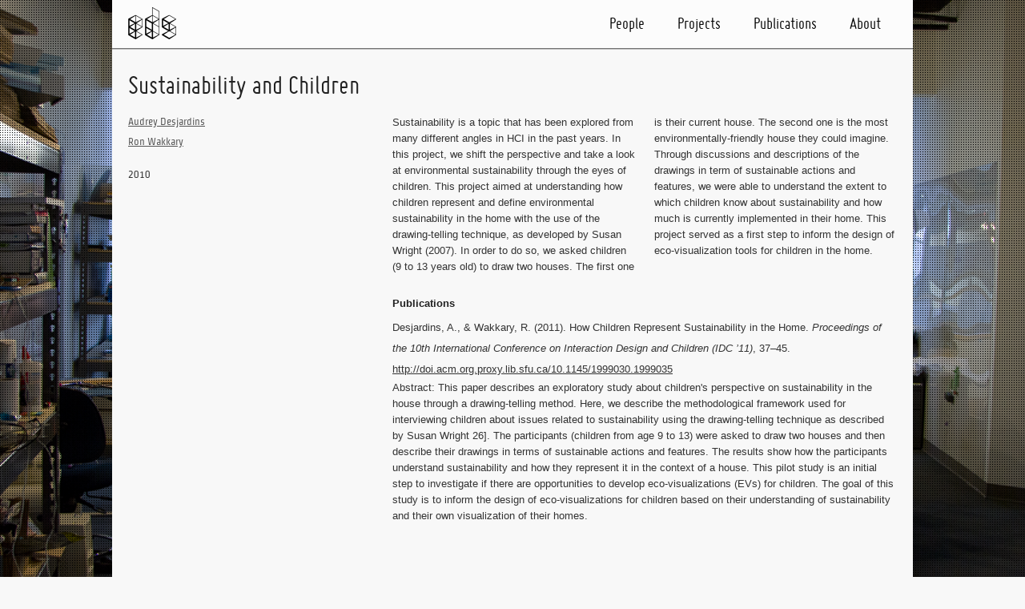

--- FILE ---
content_type: text/html; charset=UTF-8
request_url: http://iat-eds.dcr.sfu.ca/?eds_project=kids-and-sustainability
body_size: 15383
content:





 




<!doctype html>
<html class="no-js" lang="en-US" >
  <head>
    <meta charset="utf-8" />
    <meta name="viewport" content="width=device-width, initial-scale=1.0" />
	<meta name="description" content="Everyday Design Studio" />
	<meta name="keywords" content="Design, Interaction Design, Research, HCI" />
    <title>  Sustainability and Children</title>
    
    <link rel="stylesheet" href="http://iat-eds.dcr.sfu.ca/wp-content/themes/eds/css/app.css" />
    <link rel="stylesheet" type="text/css" href="/wp-includes/lightbox/ekko-lightbox.min.css" />
    <link rel="icon" href="http://iat-eds.dcr.sfu.ca/wp-content/themes/eds/assets/img/icons/favicon.ico" type="image/x-icon">
    <link rel="apple-touch-icon-precomposed" sizes="144x144" href="http://iat-eds.dcr.sfu.ca/wp-content/themes/eds/assets/img/icons/apple-touch-icon-144x144-precomposed.png">
    <link rel="apple-touch-icon-precomposed" sizes="114x114" href="http://iat-eds.dcr.sfu.ca/wp-content/themes/eds/assets/img/icons/apple-touch-icon-114x114-precomposed.png">
    <link rel="apple-touch-icon-precomposed" sizes="72x72" href="http://iat-eds.dcr.sfu.ca/wp-content/themes/eds/assets/img/icons/apple-touch-icon-72x72-precomposed.png">
    <link rel="apple-touch-icon-precomposed" href="http://iat-eds.dcr.sfu.ca/wp-content/themes/eds/assets/img/icons/apple-touch-icon-precomposed.png">
    <link rel="stylesheet" href="https://maxcdn.bootstrapcdn.com/font-awesome/4.4.0/css/font-awesome.min.css">

    
    <link rel='dns-prefetch' href='//s.w.org' />
		<script type="text/javascript">
			window._wpemojiSettings = {"baseUrl":"https:\/\/s.w.org\/images\/core\/emoji\/2\/72x72\/","ext":".png","svgUrl":"https:\/\/s.w.org\/images\/core\/emoji\/2\/svg\/","svgExt":".svg","source":{"concatemoji":"http:\/\/iat-eds.dcr.sfu.ca\/wp-includes\/js\/wp-emoji-release.min.js"}};
			!function(e,o,t){var a,n,r;function i(e){var t=o.createElement("script");t.src=e,t.type="text/javascript",o.getElementsByTagName("head")[0].appendChild(t)}for(r=Array("simple","flag","unicode8","diversity","unicode9"),t.supports={everything:!0,everythingExceptFlag:!0},n=0;n<r.length;n++)t.supports[r[n]]=function(e){var t,a,n=o.createElement("canvas"),r=n.getContext&&n.getContext("2d"),i=String.fromCharCode;if(!r||!r.fillText)return!1;switch(r.textBaseline="top",r.font="600 32px Arial",e){case"flag":return(r.fillText(i(55356,56806,55356,56826),0,0),n.toDataURL().length<3e3)?!1:(r.clearRect(0,0,n.width,n.height),r.fillText(i(55356,57331,65039,8205,55356,57096),0,0),a=n.toDataURL(),r.clearRect(0,0,n.width,n.height),r.fillText(i(55356,57331,55356,57096),0,0),a!==n.toDataURL());case"diversity":return r.fillText(i(55356,57221),0,0),a=(t=r.getImageData(16,16,1,1).data)[0]+","+t[1]+","+t[2]+","+t[3],r.fillText(i(55356,57221,55356,57343),0,0),a!=(t=r.getImageData(16,16,1,1).data)[0]+","+t[1]+","+t[2]+","+t[3];case"simple":return r.fillText(i(55357,56835),0,0),0!==r.getImageData(16,16,1,1).data[0];case"unicode8":return r.fillText(i(55356,57135),0,0),0!==r.getImageData(16,16,1,1).data[0];case"unicode9":return r.fillText(i(55358,56631),0,0),0!==r.getImageData(16,16,1,1).data[0]}return!1}(r[n]),t.supports.everything=t.supports.everything&&t.supports[r[n]],"flag"!==r[n]&&(t.supports.everythingExceptFlag=t.supports.everythingExceptFlag&&t.supports[r[n]]);t.supports.everythingExceptFlag=t.supports.everythingExceptFlag&&!t.supports.flag,t.DOMReady=!1,t.readyCallback=function(){t.DOMReady=!0},t.supports.everything||(a=function(){t.readyCallback()},o.addEventListener?(o.addEventListener("DOMContentLoaded",a,!1),e.addEventListener("load",a,!1)):(e.attachEvent("onload",a),o.attachEvent("onreadystatechange",function(){"complete"===o.readyState&&t.readyCallback()})),(a=t.source||{}).concatemoji?i(a.concatemoji):a.wpemoji&&a.twemoji&&(i(a.twemoji),i(a.wpemoji)))}(window,document,window._wpemojiSettings);
		</script>
		<style type="text/css">
img.wp-smiley,
img.emoji {
	display: inline !important;
	border: none !important;
	box-shadow: none !important;
	height: 1em !important;
	width: 1em !important;
	margin: 0 .07em !important;
	vertical-align: -0.1em !important;
	background: none !important;
	padding: 0 !important;
}
</style>
<link rel='stylesheet' id='zotpress.shortcode.css-css'  href='http://iat-eds.dcr.sfu.ca/wp-content/plugins/zotpress/css/zotpress.shortcode.css' type='text/css' media='all' />
<script type='text/javascript' src='http://iat-eds.dcr.sfu.ca/wp-content/themes/eds/js/modernizr/modernizr.min.js'></script>
<link rel='https://api.w.org/' href='http://iat-eds.dcr.sfu.ca/?rest_route=/' />
<link rel="alternate" type="application/json+oembed" href="http://iat-eds.dcr.sfu.ca/?rest_route=%2Foembed%2F1.0%2Fembed&#038;url=http%3A%2F%2Fiat-eds.dcr.sfu.ca%2F%3Feds_project%3Dkids-and-sustainability" />
<link rel="alternate" type="text/xml+oembed" href="http://iat-eds.dcr.sfu.ca/?rest_route=%2Foembed%2F1.0%2Fembed&#038;url=http%3A%2F%2Fiat-eds.dcr.sfu.ca%2F%3Feds_project%3Dkids-and-sustainability&#038;format=xml" />
  </head>
  <body class="single single-eds_project postid-197">

  <div class="bg"></div>
  <div class="off-canvas-wrap" data-offcanvas>
  <div class="inner-wrap">

  <nav class="tab-bar hide-for-large-up">
    <section class="right-small">
      <a class="right-off-canvas-toggle menu-icon" ><span></span></a>
    </section>
    <section class="left tab-bar-section">
      
      <a class="logo-mobile" href="http://iat-eds.dcr.sfu.ca"><img src="http://iat-eds.dcr.sfu.ca/wp-content/themes/eds/img/eds-logo.png" alt="eds logo"></a>
      <span class="current-page right">  Sustainability and Children</span>
      
    </section>
  </nav>

  <aside class="right-off-canvas-menu">
    <ul id="menu-mobile-navigation" class="off-canvas-list"><li class="divider"></li><li id="menu-item-85" class="menu-item menu-item-type-post_type menu-item-object-page menu-item-85"><a href="http://iat-eds.dcr.sfu.ca/">Home</a></li>
<li class="divider"></li><li id="menu-item-80" class="menu-item menu-item-type-post_type_archive menu-item-object-eds_person menu-item-80"><a href="http://iat-eds.dcr.sfu.ca/?post_type=eds_person">People</a></li>
<li class="divider"></li><li id="menu-item-79" class="menu-item menu-item-type-post_type_archive menu-item-object-eds_project current-menu-item active menu-item-79 active"><a href="http://iat-eds.dcr.sfu.ca/?post_type=eds_project">Projects</a></li>
<li class="divider"></li><li id="menu-item-82" class="menu-item menu-item-type-post_type menu-item-object-page menu-item-82"><a href="http://iat-eds.dcr.sfu.ca/?page_id=48">Publications</a></li>
<li class="divider"></li><li id="menu-item-83" class="menu-item menu-item-type-post_type menu-item-object-page menu-item-83"><a href="http://iat-eds.dcr.sfu.ca/?page_id=7">About</a></li>
</ul>  </aside>
	<div class="top-bar-container fixed contain-to-grid show-for-large-up">
	    <nav class="top-bar" data-topbar="">
	        <ul class="title-area">
	            <li class="name">
	                <a href="http://iat-eds.dcr.sfu.ca"><img src="http://iat-eds.dcr.sfu.ca/wp-content/themes/eds/img/eds-logo.png" alt="eds logo"></a>
	            </li>          
	        </ul>
	        <section class="top-bar-section">
	            	            <ul id="menu-main-navigation" class="top-bar-menu right"><li class="divider"></li><li id="menu-item-77" class="menu-item menu-item-type-post_type_archive menu-item-object-eds_person menu-item-77"><a href="http://iat-eds.dcr.sfu.ca/?post_type=eds_person">People</a></li>
<li class="divider"></li><li id="menu-item-76" class="menu-item menu-item-type-post_type_archive menu-item-object-eds_project current-menu-item active menu-item-76 active"><a href="http://iat-eds.dcr.sfu.ca/?post_type=eds_project">Projects</a></li>
<li class="divider"></li><li id="menu-item-50" class="menu-item menu-item-type-post_type menu-item-object-page menu-item-50"><a href="http://iat-eds.dcr.sfu.ca/?page_id=48">Publications</a></li>
<li class="divider"></li><li id="menu-item-9" class="menu-item menu-item-type-post_type menu-item-object-page menu-item-9"><a href="http://iat-eds.dcr.sfu.ca/?page_id=7">About</a></li>
</ul>	        </section>
	    </nav>
	</div>

<section id="main" class="container" role="document">
  <div class="row">
	<div class="small-12 large-12 columns" role="main">
	
		<header>
			<h1 class="small 12 medium-4 entry-title">Sustainability and Children</h1>
		</header>

			<article class="post-197 eds_project type-eds_project status-publish has-post-thumbnail hentry" id="post-197">
			<div class="row content">
				<div class="small-12 medium-4 columns">
					
										    <ul class="people-list">
					    					        					        <li>
					            <a href="http://iat-eds.dcr.sfu.ca/?eds_person=audrey-desjardins">Audrey Desjardins</a>
					        </li>
					    					        					        <li>
					            <a href="http://iat-eds.dcr.sfu.ca/?eds_person=prof-ron-wakkary">Ron Wakkary</a>
					        </li>
					    					    </ul>
					    						

					<!-- project year new position -->
					<div class="project-year">2010</div>
					
					<div class="project-collaborators">
											</div>	

					<!-- project year position backup -->
					<!--div class="project-year">2010</div-->

					
					<br>

										
				</div>

				<div class="small-12 medium-8 columns content-margin-top">
					<div class="entry-content">
						<p>Sustainability is a topic that has been explored from many different angles in HCI in the past years. In this project, we shift the perspective and take a look at environmental sustainability through the eyes of children. This project aimed at understanding how children represent and define environmental sustainability in the home with the use of the drawing-telling technique, as developed by Susan Wright (2007). In order to do so, we asked children (9 to 13 years old) to draw two houses. The first one is their current house. The second one is the most environmentally-friendly house they could imagine. Through discussions and descriptions of the drawings in term of sustainable actions and features, we were able to understand the extent to which children know about sustainability and how much is currently implemented in their home. This project served as a first step to inform the design of eco-visualization tools for children in the home.</p>

							
					</div>
					<br>
					<div>
						<h3>Publications</h3><div id="zotpress-dcda3d0ec05ffeaf0a95d328dc6db26e" class="zp-Zotpress zp-Zotpress-Bib">
		
			<span class="ZP_API_USER_ID" style="display: none;">230597</span>
			<span class="ZP_ITEM_KEY" style="display: none;">QXWRCDRT</span>
			<span class="ZP_COLLECTION_ID" style="display: none;"></span>
			<span class="ZP_TAG_ID" style="display: none;"></span>
			<span class="ZP_AUTHOR" style="display: none;"></span>
			<span class="ZP_YEAR" style="display: none;"></span>
			<span class="ZP_DATATYPE" style="display: none;">items</span>
			<span class="ZP_INCLUSIVE" style="display: none;">1</span>
			<span class="ZP_STYLE" style="display: none;"></span>
			<span class="ZP_LIMIT" style="display: none;"></span>
			<span class="ZP_SORTBY" style="display: none;">default</span>
			<span class="ZP_ORDER" style="display: none;">DESC</span>
			<span class="ZP_TITLE" style="display: none;"></span>
			<span class="ZP_SHOWIMAGE" style="display: none;"></span>
			<span class="ZP_SHOWTAGS" style="display: none;"></span>
			<span class="ZP_DOWNLOADABLE" style="display: none;">1</span>
			<span class="ZP_NOTES" style="display: none;"></span>
			<span class="ZP_ABSTRACT" style="display: none;">1</span>
			<span class="ZP_CITEABLE" style="display: none;"></span>
			<span class="ZP_TARGET" style="display: none;"></span>
			<span class="ZP_URLWRAP" style="display: none;"></span>
			<span class="ZP_FORCENUM" style="display: none;"></span>
			<span class="ZP_HIGHLIGHT" style="display: none;"></span>
			<span class="ZOTPRESS_PLUGIN_URL" style="display:none;">http://iat-eds.dcr.sfu.ca/wp-content/plugins/zotpress/</span>
			
			<div class="zp-List loading"></div><!-- .zp-List --></div><!--.zp-Zotpress-->


					</div>
				</div>
			</div>

			<footer>
								<p></p>
			</footer>
			
		</article>
		</div>
	</div>
</section>

<footer id="page-footer" class="row">
	<article id="text-2" class="small-12 large-4 columns widget widget_text"><h6><strong>Everyday Design Studio</strong></h6>			<div class="textwidget">Simon Fraser University
<br>
School of Interactive Arts + Technology</div>
		</article><article id="text-3" class="small-12 large-4 columns widget widget_text"><h6><strong>Email Us</strong></h6>			<div class="textwidget"><a href="mailto:everydaydesignstudio@gmail.com"  title="Email us!">everydaydesignstudio@gmail.com</a></div>
		</article>	<div class="btn-wrap large-4 columns">
		<a class="btn-top button" href="#">Back to Top</a>
	</div>
</footer>
<a class="exit-off-canvas"></a>

  </div>
</div>
<script type='text/javascript' src='http://iat-eds.dcr.sfu.ca/wp-content/themes/eds/js/jquery/jquery.min.js'></script>
<script type='text/javascript' src='http://iat-eds.dcr.sfu.ca/wp-content/themes/eds/js/plugins.min.js'></script>
<script type='text/javascript'>
/* <![CDATA[ */
var eds_custom = {"template_url":"http:\/\/iat-eds.dcr.sfu.ca\/wp-content\/themes\/eds","afp_nonce":"571e37d44f","afp_ajax_url":"http:\/\/iat-eds.dcr.sfu.ca\/wp-admin\/admin-ajax.php"};
/* ]]> */
</script>
<script type='text/javascript' src='http://iat-eds.dcr.sfu.ca/wp-content/themes/eds/js/app.min.js'></script>
<script type='text/javascript' src='http://iat-eds.dcr.sfu.ca/wp-includes/js/imagesloaded.min.js'></script>
<script type='text/javascript' src='http://iat-eds.dcr.sfu.ca/wp-includes/js/masonry.min.js'></script>
<script type='text/javascript' src='http://iat-eds.dcr.sfu.ca/wp-includes/js/wp-embed.min.js'></script>
<script type='text/javascript'>
/* <![CDATA[ */
var zpShortcodeAJAX = {"ajaxurl":"http:\/\/iat-eds.dcr.sfu.ca\/wp-admin\/admin-ajax.php","zpShortcode_nonce":"bb89f53957","action":"zpRetrieveViaShortcode"};
/* ]]> */
</script>
<script type='text/javascript' src='http://iat-eds.dcr.sfu.ca/wp-content/plugins/zotpress/js/zotpress.shortcode.bib.js'></script>
<script type='text/javascript' src='http://iat-eds.dcr.sfu.ca/wp-content/plugins/zotpress/js/jquery.livequery.js'></script>
<script type='text/javascript' src='http://iat-eds.dcr.sfu.ca/wp-includes/js/jquery/ui/effect.min.js'></script>
<script type='text/javascript' src='http://iat-eds.dcr.sfu.ca/wp-includes/js/jquery/ui/effect-highlight.min.js'></script>
<script type="text/javascript">
	$(document).delegate('*[data-toggle="lightbox"]', 'click', function(event) {
    event.preventDefault();
    $(this).ekkoLightbox();
	}); 
</script>
<script type="text/javascript">   
    jQuery(window).load(function() {				        
	    // MASSONRY Without jquery
	    var container = document.querySelector('#ms-container');
	    var msnry = new Masonry( container, {
	        itemSelector: '.ms-item',
	        columnWidth: '.ms-item',                
	    });  				      
    });	 
    //Dynamically assign modal id to image  
    $(document).ready(function() {
		$('#ms-container').attr({href:"#", target:"_self"});

	})	      
</script>
<script src="/wp-includes/lightbox/ekko-lightbox.min.js"></script>
<script src="/wp-includes/lightbox/bootstrap.min.js"></script>
</body>
</html>

--- FILE ---
content_type: text/html; charset=UTF-8
request_url: http://iat-eds.dcr.sfu.ca/wp-content/themes/eds/image-fetch.php?season=summer
body_size: 74
content:
["img\/bg\/summer\/2014_Feb.jpg","img\/bg\/summer\/2014_Feb_original.jpg"]

--- FILE ---
content_type: text/html; charset=UTF-8
request_url: http://iat-eds.dcr.sfu.ca/wp-admin/admin-ajax.php?action=zpRetrieveViaShortcode&instance_id=zotpress-dcda3d0ec05ffeaf0a95d328dc6db26e&api_user_id=230597&item_type=items&item_key=QXWRCDRT&collection_id=false&tag_id=false&author=false&year=false&style=false&limit=false&title=false&showimage=false&showtags=false&downloadable=true&inclusive=true&shownotes=false&showabstracts=true&citeable=false&target=false&urlwrap=false&highlight=false&sort_by=default&order=DESC&update=false&request_start=0&request_last=0&zpShortcode_nonce=bb89f53957
body_size: 3221
content:





 




{"instance":"zotpress-dcda3d0ec05ffeaf0a95d328dc6db26e","meta":{"request_last":0,"request_next":0},"data":[{"key":"QXWRCDRT","version":190,"library":{"type":"group","id":230597,"name":"everydaydesignstudio website only","links":{"alternate":{"href":"https:\/\/www.zotero.org\/groups\/230597","type":"text\/html"}}},"links":{"self":{"href":"https:\/\/api.zotero.org\/groups\/230597\/items\/QXWRCDRT","type":"application\/json"},"alternate":{"href":"https:\/\/www.zotero.org\/groups\/230597\/items\/QXWRCDRT","type":"text\/html"}},"meta":{"createdByUser":{"id":1697938,"username":"rwakkary","name":"","links":{"alternate":{"href":"https:\/\/www.zotero.org\/rwakkary","type":"text\/html"}}},"creatorSummary":"Desjardins and Wakkary","parsedDate":"2011","numChildren":0},"bib":"<div class=\"csl-bib-body\" style=\"line-height: 2; padding-left: 1em; text-indent:-1em;\">\n  <div class=\"csl-entry\">Desjardins, A., &amp; Wakkary, R. (2011). How Children Represent Sustainability in the Home. <i>Proceedings of the 10th International Conference on Interaction Design and Children (IDC &#x2019;11)<\/i>, 37&#x2013;45. <a href='http:\/\/doi.acm.org.proxy.lib.sfu.ca\/10.1145\/1999030.1999035'>http:\/\/doi.acm.org.proxy.lib.sfu.ca\/10.1145\/1999030.1999035<\/a><\/div>\n<\/div>","data":{"key":"QXWRCDRT","version":190,"itemType":"conferencePaper","title":"How Children Represent Sustainability in the Home","creators":[{"creatorType":"author","firstName":"Audrey","lastName":"Desjardins"},{"creatorType":"author","firstName":"Ron","lastName":"Wakkary"}],"abstractNote":"This paper describes an exploratory study about children's perspective on sustainability in the house through a drawing-telling method. Here, we describe the methodological framework used for interviewing children about issues related to sustainability using the drawing-telling technique as described by Susan Wright 26]. The participants (children from age 9 to 13) were asked to draw two houses and then describe their drawings in terms of sustainable actions and features. The results show how the participants understand sustainability and how they represent it in the context of a house. This pilot study is an initial step to investigate if there are opportunities to develop eco-visualizations (EVs) for children. The goal of this study is to inform the design of eco-visualizations for children based on their understanding of sustainability and their own visualization of their homes.","proceedingsTitle":"Proceedings of the 10th International Conference on Interaction Design and Children (IDC '11)","conferenceName":"","publisher":"ACM","place":"","date":"2011","volume":"","pages":"37-45","series":"IDC '11","DOI":"","ISBN":"978-1-4503-0751-2","citationKey":"","url":"http:\/\/doi.acm.org.proxy.lib.sfu.ca\/10.1145\/1999030.1999035","accessDate":"","ISSN":"","archive":"","archiveLocation":"","shortTitle":"","language":"","libraryCatalog":"","callNumber":"","rights":"","extra":"19","tags":[{"tag":"Sustainability"},{"tag":"children"},{"tag":"drawing and telling method"},{"tag":"eco-visualization"},{"tag":"home"}],"collections":["UVBRQM62"],"relations":{},"dateAdded":"2015-01-22T22:09:37Z","dateModified":"2015-01-22T22:09:37Z"}}]}

--- FILE ---
content_type: text/html; charset=UTF-8
request_url: http://iat-eds.dcr.sfu.ca/wp-admin/admin-ajax.php?action=zpRetrieveViaShortcode&instance_id=zotpress-dcda3d0ec05ffeaf0a95d328dc6db26e&api_user_id=230597&item_type=items&item_key=QXWRCDRT&collection_id=false&tag_id=false&author=false&year=false&style=false&limit=false&title=false&showimage=false&showtags=false&downloadable=true&inclusive=true&shownotes=false&showabstracts=true&citeable=false&target=false&urlwrap=false&highlight=false&sort_by=default&order=DESC&update=true&request_start=0&request_last=0&zpShortcode_nonce=bb89f53957
body_size: 3287
content:





 




{"instance":"zotpress-dcda3d0ec05ffeaf0a95d328dc6db26e","meta":{"request_last":0,"request_next":0},"data":[{"key":"QXWRCDRT","version":190,"library":{"type":"group","id":230597,"name":"everydaydesignstudio website only","links":{"alternate":{"href":"https:\/\/www.zotero.org\/groups\/230597","type":"text\/html"}}},"links":{"self":{"href":"https:\/\/api.zotero.org\/groups\/230597\/items\/QXWRCDRT","type":"application\/json"},"alternate":{"href":"https:\/\/www.zotero.org\/groups\/230597\/items\/QXWRCDRT","type":"text\/html"}},"meta":{"createdByUser":{"id":1697938,"username":"rwakkary","name":"","links":{"alternate":{"href":"https:\/\/www.zotero.org\/rwakkary","type":"text\/html"}}},"creatorSummary":"Desjardins and Wakkary","parsedDate":"2011","numChildren":0},"bib":"<div class=\"csl-bib-body\" style=\"line-height: 2; padding-left: 1em; text-indent:-1em;\">\n  <div class=\"csl-entry\">Desjardins, A., &amp; Wakkary, R. (2011). How Children Represent Sustainability in the Home. <i>Proceedings of the 10th International Conference on Interaction Design and Children (IDC &#x2019;11)<\/i>, 37&#x2013;45. <a href='http:\/\/doi.acm.org.proxy.lib.sfu.ca\/10.1145\/1999030.1999035'>http:\/\/doi.acm.org.proxy.lib.sfu.ca\/10.1145\/1999030.1999035<\/a><\/div>\n<\/div>","data":{"key":"QXWRCDRT","version":190,"itemType":"conferencePaper","title":"How Children Represent Sustainability in the Home","creators":[{"creatorType":"author","firstName":"Audrey","lastName":"Desjardins"},{"creatorType":"author","firstName":"Ron","lastName":"Wakkary"}],"abstractNote":"This paper describes an exploratory study about children's perspective on sustainability in the house through a drawing-telling method. Here, we describe the methodological framework used for interviewing children about issues related to sustainability using the drawing-telling technique as described by Susan Wright 26]. The participants (children from age 9 to 13) were asked to draw two houses and then describe their drawings in terms of sustainable actions and features. The results show how the participants understand sustainability and how they represent it in the context of a house. This pilot study is an initial step to investigate if there are opportunities to develop eco-visualizations (EVs) for children. The goal of this study is to inform the design of eco-visualizations for children based on their understanding of sustainability and their own visualization of their homes.","proceedingsTitle":"Proceedings of the 10th International Conference on Interaction Design and Children (IDC '11)","conferenceName":"","publisher":"ACM","place":"","date":"2011","eventPlace":"","volume":"","issue":"","numberOfVolumes":"","pages":"37-45","series":"IDC '11","seriesNumber":"","DOI":"","ISBN":"978-1-4503-0751-2","citationKey":"","url":"http:\/\/doi.acm.org.proxy.lib.sfu.ca\/10.1145\/1999030.1999035","accessDate":"","ISSN":"","archive":"","archiveLocation":"","shortTitle":"","language":"","libraryCatalog":"","callNumber":"","rights":"","extra":"19","tags":[{"tag":"Sustainability"},{"tag":"children"},{"tag":"drawing and telling method"},{"tag":"eco-visualization"},{"tag":"home"}],"collections":["UVBRQM62"],"relations":{},"dateAdded":"2015-01-22T22:09:37Z","dateModified":"2015-01-22T22:09:37Z"}}]}

--- FILE ---
content_type: application/javascript
request_url: http://iat-eds.dcr.sfu.ca/wp-content/themes/eds/js/app.min.js
body_size: 3605
content:
$(document).foundation({orbit:{animation:"slide",timer_speed:5e3,variable_height:!0,resume_on_mouseout:!0,slide_number:!1}});var themeUrl=eds_custom.template_url+"/";!function($){$(document).ready(function(){var t='<div class="spinner">						  <div class="rect1"></div>						  <div class="rect2"></div>						  <div class="rect3"></div>						  <div class="rect4"></div>						  <div class="rect5"></div>						</div>';$("a.right-off-canvas-toggle").on("click",function(){}),$(window).resize(function(){$(".right-off-canvas-menu").is(":visible")||$(".exit-off-canvas").trigger("click")}),$(window).load(function(){$(".subnav").mCustomScrollbar()});var e=$(".ajax-posts-wrap"),s={itemSelector:".post-item"};$(".post-type-archive-eds_project")&&(s.layoutMode="fitRows"),e.imagesLoaded(function(){e.isotope(s)}),$(".subnav").on("click","li a",function(s){var a=$(this).data("meta_value"),o=$(this).text(),i=$(this).closest(".subnav").data("post_type"),n={action:"filter_posts",afp_nonce:eds_custom.afp_nonce,meta_value:a,post_type:i};if(s.preventDefault(),$(this).closest(".subnav").hasClass("category-filter")){var r=$(this).data("filter");e.isotope({filter:r})}else{if($(this).parent().hasClass("active"))return;var l=$(".post-item");e.isotope("remove",l),$(".ajax-posts-wrap").fadeTo("slow",0,function(){var t=$(this);$.post(eds_custom.afp_ajax_url,n,function(s){if(s){t.html(s).fadeTo("slow",1);var a=$(".post-item");a.hide(),e.imagesLoaded(function(){a.show(),$(document).foundation({equalizer:{}}),e.isotope("appended",a).isotope()}),$(".spinner").remove()}else t.html("Sorry, posts not available. Please try again later.").fadeTo("slow",1),$(".spinner").remove()})}).parent().append(t)}$(this).closest(".subnav").find(".active").removeClass("active"),$(this).parent().addClass("active"),$(this).closest(".subnav").next(".filter-toggle").find(".current-filter").text(o).parent().trigger("click")});var a,o,i=new Date,n=i.getMonth()+1,r=i.getHours();3>=n?a="winter":n>3&&6>=n?a="spring":n>6&&9>=n?a="summer":n>9&&12>=n&&(a="autumn"),r>4&&12>r?o="morning":r>=12&&18>r?o="afternoon":(r>=18||4>r)&&(o="night"),$.ajax({url:themeUrl+"image-fetch.php",data:{season:"summer"},success:function(t){var e=$.parseJSON(t),s=e.length,a=Math.floor(Math.random()*s);$(".bg").css("backgroundImage","url("+themeUrl+e[a]+")").addClass("loaded")},complete:function(){}}),$(".project-video").each(function(){var t=$(this),e=t.find("iframe").attr("src"),e=e.substr(e.lastIndexOf("/")+1);$.ajax({type:"GET",url:"http://vimeo.com/api/v2/video/"+e+".json",jsonp:"callback",dataType:"jsonp",success:function(e){var s=e[0].thumbnail_large;t.find(".video-thumb").append('<img src="'+s+'"/>')}})}),$(".zp-Abstract").hide().before('<a class="abstract-toggle show" href="#">[View Abstract]</a>'),$(".abstract-toggle").on("click",function(){var t=$(this);return t.hasClass("show")?t.text("[Close Abstract]").toggleClass("show").next().slideDown("fast"):t.text("[View Abstract]").toggleClass("show").next().slideUp("fast"),!1}),$("body").on("click",".zotpress-entries .abstract a",function(t){var e=$(this);return e.hasClass("show")?e.text("[Close Abstract]").removeClass("show").next().slideDown("fast"):e.text("[View Abstract]").addClass("show").next().slideUp("fast"),!1}),$(".single-post .current_page_parent").addClass("active"),$(".btn-top").scrollyLink(),$(window).scroll(function(){$(window).scrollTop()+$(window).height()>=$(document).height()-($(window).height()-150)?$(".btn-top").addClass("visible"):$(".btn-top").removeClass("visible")}),$(document).on("click",'.eds-person.alumni a[href=""]',function(){return!1})})}(jQuery);

--- FILE ---
content_type: application/javascript
request_url: http://iat-eds.dcr.sfu.ca/wp-content/plugins/zotpress/js/zotpress.shortcode.bib.js
body_size: 15993
content:
jQuery(document).ready(function()
{

    /****************************************************************************************
     *
     *     ZOTPRESS BIBLIOGRAPHY
     *
     *
     ****************************************************************************************/
	
	
	if ( jQuery(".zp-Zotpress-Bib").length > 0 )
	{
		var zp_all_items = new Array();
		
		// Get list items:
		function zp_get_items ( request_start, request_last, $instance, params, update )
		{
			if ( typeof(request_start) === "undefined" || request_start == "false" || request_start == "" )
				request_start = 0;
			
			if ( typeof(request_last) === "undefined" || request_last == "false" || request_last == "" )
				request_last = 0;
			
			jQuery.ajax(
			{
				url: zpShortcodeAJAX.ajaxurl,
				ifModified: true,
				data: {
					'action': 'zpRetrieveViaShortcode',
					'instance_id': $instance.attr("id"),
					'api_user_id': jQuery(".ZP_API_USER_ID", $instance).text(),
					'item_type': jQuery(".ZP_DATATYPE", $instance).text(),
					
					'item_key': params.zpItemkey,
					'collection_id': params.zpCollectionId,
					'tag_id': params.zpTagId,
					
					'author': params.zpAuthor,
					'year': params.zpYear,
					'style': params.zpStyle,
					'limit': params.zpLimit,
					'title': params.zpTitle,
					
					'showimage': params.zpShowImages,
					'showtags': params.zpShowTags,
					'downloadable': params.zpDownloadable,
					'inclusive': params.zpInclusive,
					'shownotes': params.zpShowNotes,
					'showabstracts': params.zpShowAbstracts,
					'citeable': params.zpCiteable,
					
					'target': params.zpTarget,
					'urlwrap': params.zpURLWrap,
					'highlight': params.zpHighlight,
					
					'sort_by': jQuery(".ZP_SORTBY", $instance).text(),
					'order': jQuery(".ZP_ORDER", $instance).text(),
					
					'update': update,
					'request_start': request_start,
					'request_last': request_last,
					'zpShortcode_nonce': zpShortcodeAJAX.zpShortcode_nonce
				},
				xhrFields: {
					withCredentials: true
				},
				success: function(data)
				{
					var zp_items = jQuery.parseJSON( data );
					
					// First, display the items from this request, if any:
					if ( typeof zp_items != 'undefined' && zp_items != null && zp_items != 0 && zp_items.data.length > 0 )
					{
						var tempItems = "";
						if ( params.zpShowNotes == true ) var tempNotes = "";
						if ( params.zpTitle == true ) var tempTitle = "";
						
						
						// Indicate whether cache has been used:
						if ( update === false )
						{
							jQuery("#"+zp_items.instance+" .zp-List").addClass("used_cache");
						}
						else if ( update === true )
						{
							// Remove existing notes temporarily:
							if ( ! jQuery("#"+zp_items.instance+" .zp-List").hasClass("updating")
									&& jQuery("#"+zp_items.instance+" .zp-Citation-Notes").length > 0 )
								jQuery("#"+zp_items.instance+" .zp-Citation-Notes").remove();
							
							if ( ! jQuery("#"+zp_items.instance+" .zp-List").hasClass("updating") )
								jQuery("#"+zp_items.instance+" .zp-List").addClass("updating");
							
							params.zpForceNumsCount = 1;
						}
						
						
						jQuery.each(zp_items.data, function( index, item )
						{
							var tempItem = "";
							
							// Determine item reference
							var $item_ref = jQuery("#"+zp_items.instance+" .zp-List #zp-ID-"+jQuery(".ZP_API_USER_ID", $instance).text()+"-"+item.key);
							
							// Replace or skip duplicates
							if ( $item_ref.length > 0 )
							{
								if ( update === false && ! jQuery("#"+zp_items.instance+" .zp-List").hasClass("used_cache") )
									return false;
								
								//if ( update === true && jQuery("#"+zp_items.instance+" .zp-List").hasClass("used_cache") )
								//	$item_ref.remove();
								//else
								//	return true;
							}
							
							// Year
							var tempItemYear = "0000";
							if ( item.meta.hasOwnProperty('parsedDate') ) tempItemYear = item.meta.parsedDate.substring(0, 4);
							
							// Author
							var tempAuthor = item.data.title;
							if ( item.meta.hasOwnProperty('creatorSummary') ) tempAuthor = item.meta.creatorSummary.replace( / /g, "-" );
							
							// Title
							if ( params.zpTitle == true )
							{
								// Update title and display
								if ( tempTitle != tempItemYear )
								{
									tempTitle = tempItemYear;
									tempItems += "<h3>"+tempTitle+"</h3>\n";
								}
							}
							
							tempItem += "<div id='zp-ID-"+jQuery(".ZP_API_USER_ID", $instance).text()+"-"+item.key+"'";
							tempItem += " data-zp-author-year='"+tempAuthor+"-"+tempItemYear+"' class='zp-Entry zpSearchResultsItem";
							
							// Add update class to item
							if ( update === true ) tempItem += " zp_updated";
							
							// Image
							if ( jQuery("#"+zp_items.instance+" .ZP_SHOWIMAGE").text().trim().length > 0
									&& item.hasOwnProperty('image') )
							{
								tempItem += " zp-HasImage'>\n";
								tempItem += "<div id='zp-Citation-"+item.key+"' class='zp-Entry-Image hasImage' rel='"+item.key+"'>\n";
								
								// URL wrap image if applicable
								if ( params.zpURLWrap == "image" && item.data.url != "" )
								{
									tempItem += "<a href='"+item.data.url+"'";
									if ( params.zpTarget ) tempItem += " target='_blank'";
									tempItem += ">";
								}
								tempItem += "<img class='thumb' src='"+item.image[0]+"' alt='image' />\n";
								if ( params.zpURLWrap == "image" && item.data.url != "" ) tempItem += "</a>";
								tempItem += "</div><!-- .zp-Entry-Image -->\n";
							}
							else
							{
								tempItem += "'>\n";
							}
							
							// Force numbers
							if ( jQuery("#"+zp_items.instance+" .ZP_FORCENUM").text().length > 0
									&& jQuery("#"+zp_items.instance+" .ZP_FORCENUM").text() == "1" )
							{
								if ( ! /csl-left-margin/i.test(item.bib) ) // if existing style numbering not found
								{
									item.bib = item.bib.replace( '<div class="csl-entry">', '<div class="csl-entry">'+params.zpForceNumsCount+". " );
									params.zpForceNumsCount++;
								}
							}
							
							tempItem += item.bib;
							
							// Add abstracts, if any
							if ( params.zpShowAbstracts == true &&
									( item.data.hasOwnProperty('abstractNote') && item.data.abstractNote.length > 0 ) )
								tempItem +="<p class='zp-Abstract'><span class='zp-Abstract-Title'>Abstract:</span> " +item.data.abstractNote+ "</p>\n";
							
							// Add tags, if any
							if ( params.zpShowTags == true &&
									( item.data.hasOwnProperty('tags') && item.data.tags.length > 0 ) )
							{
								tempItem += "<p class='zp-Zotpress-ShowTags'><span class='title'>Tags:</span> ";
								
								jQuery.each(item.data.tags, function ( tindex, tag )
								{
									tempItem += "<span class='tag'>" + tag.tag + "</span>";
									if ( tindex != (item.data.tags.length-1) ) tempItem += "<span class='separator'>,</span> ";
								});
								tempItem += "</p>\n";
							}
							
							tempItem += "</div><!-- .zp-Entry -->\n";
							
							// Add notes, if any
							if ( params.zpShowNotes == true && item.hasOwnProperty('notes') )
								tempNotes += item.notes;
							
							
							
							
							// Add this item to the list
							// Replace or skip duplicates
							if ( $item_ref.length > 0 && update === true )
							{
								$item_ref.replaceWith( jQuery( tempItem ) );
							}
							else
							{
								tempItems += tempItem;
							}
							
						}); // each item
						
						
						
						// Append cached/initial items to list:
						if ( update === false ) jQuery("#"+zp_items.instance+" .zp-List").append( tempItems );
						
						
						// Append notes to container:
						if ( params.zpShowNotes == true && tempNotes.length > 0 )
						{
							tempNotes = "<div class='zp-Citation-Notes'>\n<h4>Notes</h4>\n<ol>\n" + tempNotes;
							tempNotes = tempNotes + "</ol>\n</div><!-- .zp-Citation-Notes -->\n\n";
							
							jQuery("#"+zp_items.instance).append( tempNotes );
						}
						
						
						// Fix incorrect numbering in existing numbered style
						if ( jQuery("#"+zp_items.instance+" .zp-List .csl-left-margin").length > 0 ) 
						{
							params.zpForceNumsCount = 1; // UNSURE: 0?
							
							jQuery("#"+zp_items.instance+" .zp-List .csl-left-margin").each(function ( index, item )
							{
								var item_content = jQuery(item).text();
								item_content = item_content.replace( item_content.match(/\d+/)[0], params.zpForceNumsCount );
								jQuery(item).text( item_content );
								
								params.zpForceNumsCount++;
							});
						}
						
						// Then, continue with other requests, if they exist
						if ( zp_items.meta.request_next != false && zp_items.meta.request_next != "false" )
						{
							zp_get_items ( zp_items.meta.request_next, zp_items.meta.request_last, $instance, params, update );
						}
						else
						{
							// Remove loading
							jQuery("#"+zp_items.instance+" .zp-List").removeClass("loading");
							
							// Check for updates
							if ( ! jQuery("#"+zp_items.instance+" .zp-List").hasClass("updating") )
							{
								zp_get_items ( 0, 0, $instance, params, true );
							}
							else // Re-sort if not numbered and sorting by author
							{
								if ( jQuery(".ZP_SORTBY", $instance).text() == "author"
										&& jQuery("#"+zp_items.instance+" .zp-List .csl-left-margin").length == 0 )
								{
									jQuery("#"+zp_items.instance+" .zp-List div.zp-Entry").sort(function(a,b)
									{
										// Sort based on Trent's: http://trentrichardson.com/2013/12/16/sort-dom-elements-jquery/
										var an = a.getAttribute("data-zp-author-year").toLowerCase(),
											  bn = b.getAttribute("data-zp-author-year").toLowerCase();
										
										if (an > bn)
											return 1;
										else if (an < bn)
											return -1;
										else
											return 0;
										
									}).detach().appendTo("#"+zp_items.instance+" .zp-List");
								}
							}
						}
					}
					
					// Message that there's no items
					else
					{
						if ( update === true )
						{
							jQuery("#"+$instance.attr("id")+" .zp-List").removeClass("loading");
							jQuery("#"+$instance.attr("id")+" .zp-List").append("<p>There are no citations to display.</p>\n");
						}
					}
				},
				error: function(errorThrown)
				{
					console.log(errorThrown);
				}
			});
			
		} // function zp_get_items
		
		jQuery(".zp-Zotpress-Bib").each( function( index, instance )
		{
			var $instance = jQuery(instance);
			var zp_params = new Object();
			
			zp_params.zpItemkey = false; if ( jQuery(".ZP_ITEM_KEY", $instance).text().trim().length > 0 ) zp_params.zpItemkey = jQuery(".ZP_ITEM_KEY", $instance).text();
			zp_params.zpCollectionId = false; if ( jQuery(".ZP_COLLECTION_ID", $instance).text().trim().length > 0 ) zp_params.zpCollectionId = jQuery(".ZP_COLLECTION_ID", $instance).text();
			zp_params.zpTagId = false; if ( jQuery(".ZP_TAG_ID", $instance).text().trim().length > 0 ) zp_params.zpTagId = jQuery(".ZP_TAG_ID", $instance).text();
			
			zp_params.zpAuthor = false; if ( jQuery(".ZP_AUTHOR", $instance).text().trim().length > 0 ) zp_params.zpAuthor = jQuery(".ZP_AUTHOR", $instance).text();
			zp_params.zpYear = false; if ( jQuery(".ZP_YEAR", $instance).text().trim().length > 0 ) zp_params.zpYear = jQuery(".ZP_YEAR", $instance).text();
			zp_params.zpStyle = false; if ( jQuery(".ZP_STYLE", $instance).text().trim().length > 0 ) zp_params.zpStyle = jQuery(".ZP_STYLE", $instance).text();
			zp_params.zpLimit = false; if ( jQuery(".ZP_LIMIT", $instance).text().trim().length > 0 ) zp_params.zpLimit = jQuery(".ZP_LIMIT", $instance).text();
			zp_params.zpTitle = false; if ( jQuery(".ZP_TITLE", $instance).text().trim().length > 0 ) zp_params. zpTitle = jQuery(".ZP_TITLE", $instance).text();
			
			zp_params.zpShowImages = false; if ( jQuery(".ZP_SHOWIMAGE", $instance).text().trim().length > 0 ) zp_params.zpShowImages = jQuery(".ZP_SHOWIMAGE", $instance).text().trim();
			zp_params.zpShowTags = false; if ( jQuery(".ZP_SHOWTAGS", $instance).text().trim().length > 0 ) zp_params.zpShowTags = true;
			zp_params.zpDownloadable = false; if ( jQuery(".ZP_DOWNLOADABLE", $instance).text().trim().length > 0 ) zp_params.zpDownloadable = true;
			zp_params.zpInclusive = false; if ( jQuery(".ZP_INCLUSIVE", $instance).text().trim().length > 0 ) zp_params.zpInclusive = true;
			zp_params.zpShowNotes = false; if ( jQuery(".ZP_NOTES", $instance).text().trim().length > 0 ) zp_params.zpShowNotes = true;
			zp_params.zpShowAbstracts = false; if ( jQuery(".ZP_ABSTRACT", $instance).text().trim().length > 0 ) zp_params.zpShowAbstracts = true;
			zp_params.zpCiteable = false; if ( jQuery(".ZP_CITEABLE", $instance).text().trim().length > 0 ) zp_params.zpCiteable = true;
			zp_params.zpTarget = false; if ( jQuery(".ZP_TARGET", $instance).text().trim().length > 0 ) zp_params.zpTarget = true;
			zp_params.zpURLWrap = false; if ( jQuery(".ZP_URLWRAP", $instance).text().trim().length > 0 ) zp_params.zpURLWrap = jQuery(".ZP_URLWRAP", $instance).text();
			zp_params.zpHighlight = false; if ( jQuery(".ZP_HIGHLIGHT", $instance).text().trim().length > 0 ) zp_params.zpHighlight = jQuery(".ZP_HIGHLIGHT", $instance).text();
			
			zp_params.zpForceNumsCount = 1;
			
			// Deal with multiples
			// Order of priority: collections, tags, authors, years
			// Filters (dealt with on shortcode.ajax.php): tags?, authors, years
			if ( zp_params.zpCollectionId && zp_params.zpCollectionId.indexOf(",") != -1 )
			{
				var tempCollections = zp_params.zpCollectionId.split(",");
				
				jQuery.each( tempCollections, function (i, collection)
				{
					zp_params.zpCollectionId = collection;
					zp_get_items ( 0, 0, $instance, zp_params, false ); // Get cached items first
					//zp_get_items ( 0, 0, $instance, zp_params, true );
				});
			}
			else
			{
				// Inclusive tags (treat exclusive normally)
				if ( zp_params.zpTagId && zp_params.zpInclusive == true && zp_params.zpTagId.indexOf(",") != -1 )
				{
					var tempTags = zp_params.zpTagId.split(",");
					
					jQuery.each( tempTags, function (i, tag)
					{
						zp_params.zpTagId = tag;
						zp_get_items ( 0, 0, $instance, zp_params, false ); // Get cached items first
						//zp_get_items ( 0, 0, $instance, zp_params, true );
					});
				}
				else
				{
					if ( zp_params.zpAuthor && zp_params.zpAuthor.indexOf(",") != -1 )
					{
						var tempAuthors = zp_params.zpAuthor.split(",");
						
						if ( zp_params.zpInclusive == true )
						{
							jQuery.each( tempAuthors, function (i, author)
							{
								zp_params.zpAuthor = author;
								zp_get_items ( 0, 0, $instance, zp_params, false );
								//zp_get_items ( 0, 0, $instance, zp_params, true );
							});
						}
						else // exclusive
						{
							zp_get_items ( 0, 0, $instance, zp_params, false );
							//zp_get_items ( 0, 0, $instance, zp_params, true );
						}
					}
					else
					{
						if ( zp_params.zpYear && zp_params.zpYear.indexOf(",") != -1 )
						{
							var tempYears = zp_params.zpYear.split(",");
							
							jQuery.each( tempYears, function (i, year)
							{
								zp_params.zpYear = year;
								zp_get_items ( 0, 0, $instance, zp_params, false );
								//zp_get_items ( 0, 0, $instance, zp_params, true );
							});
						}
						else // NORMAL, no multiples
						{
							zp_get_items ( 0, 0, $instance, zp_params, false );
							//zp_get_items ( 0, 0, $instance, zp_params, true );
						}
					}
				}
			}
		});
		
	} // Zotpress Bibliography
    
});